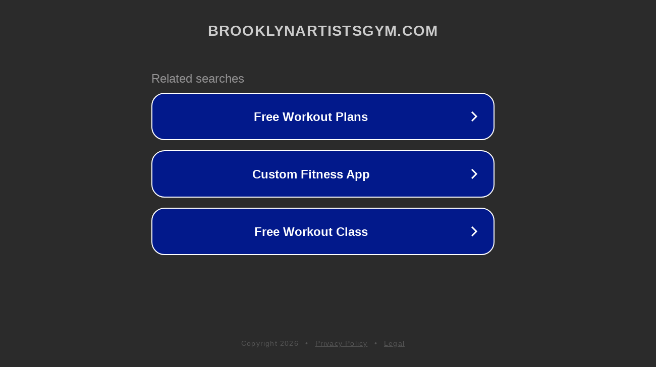

--- FILE ---
content_type: text/html; charset=utf-8
request_url: http://ww25.brooklynartistsgym.com/xshg-sxhg-ket-qua-xo-so-hau-giang.html?subid1=20240223-0107-05cd-bc8a-d593bcb833e8
body_size: 1254
content:
<!doctype html>
<html data-adblockkey="MFwwDQYJKoZIhvcNAQEBBQADSwAwSAJBANDrp2lz7AOmADaN8tA50LsWcjLFyQFcb/P2Txc58oYOeILb3vBw7J6f4pamkAQVSQuqYsKx3YzdUHCvbVZvFUsCAwEAAQ==_UzWQXBmyUJgqeycOmqqAPqV1xfxV71B8W+cyJdL92xmyKdTZsIVzDz/gH7WBwET1pxB3U0I/Vfxjy0cEwfRc6A==" lang="en" style="background: #2B2B2B;">
<head>
    <meta charset="utf-8">
    <meta name="viewport" content="width=device-width, initial-scale=1">
    <link rel="icon" href="[data-uri]">
    <link rel="preconnect" href="https://www.google.com" crossorigin>
</head>
<body>
<div id="target" style="opacity: 0"></div>
<script>window.park = "[base64]/[base64]";</script>
<script src="/bXmHoEUtH.js"></script>
</body>
</html>
